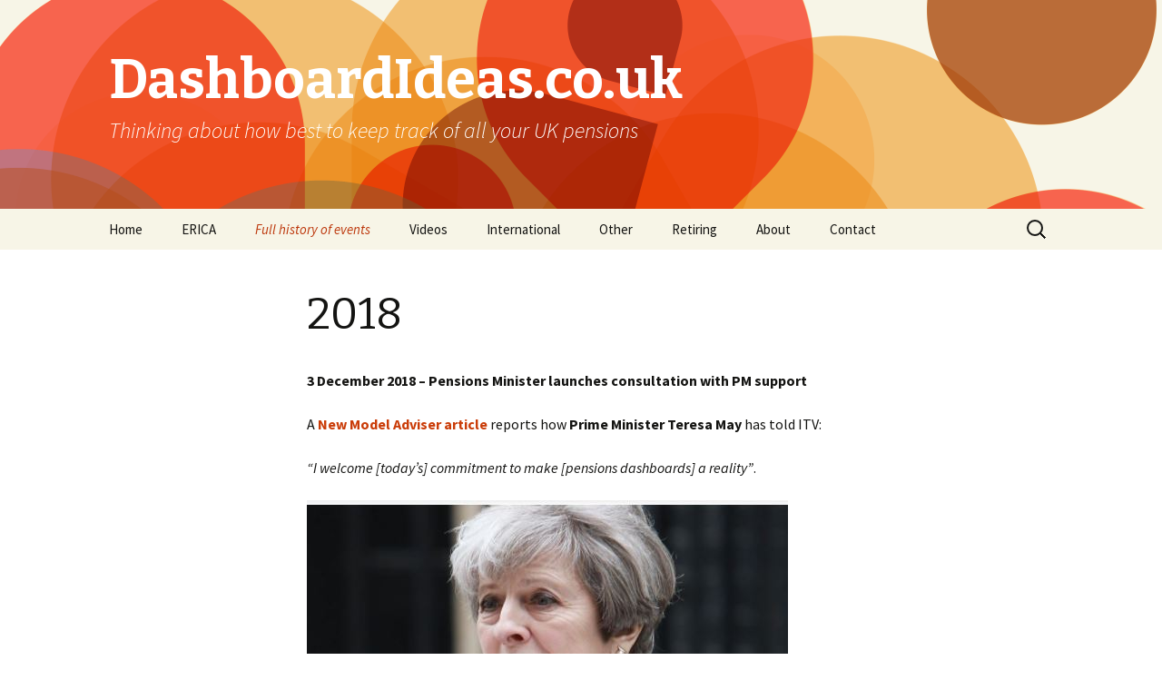

--- FILE ---
content_type: text/html; charset=UTF-8
request_url: https://www.dashboardideas.co.uk/history-of-events/2018-2/
body_size: 22124
content:
<!DOCTYPE html>
<!--[if IE 7]>
<html class="ie ie7" lang="en-GB">
<![endif]-->
<!--[if IE 8]>
<html class="ie ie8" lang="en-GB">
<![endif]-->
<!--[if !(IE 7) & !(IE 8)]><!-->
<html lang="en-GB">
<!--<![endif]-->
<head>
	<meta charset="UTF-8">
	<meta name="viewport" content="width=device-width">
	<title>2018 | DashboardIdeas.co.uk</title>
	<link rel="profile" href="https://gmpg.org/xfn/11">
	<link rel="pingback" href="https://www.dashboardideas.co.uk/xmlrpc.php">
	<!--[if lt IE 9]>
	<script src="https://www.dashboardideas.co.uk/wp-content/themes/twentythirteen/js/html5.js?ver=3.7.0"></script>
	<![endif]-->
	<meta name='robots' content='max-image-preview:large' />
<link rel='dns-prefetch' href='//fonts.googleapis.com' />
<link rel='dns-prefetch' href='//s.w.org' />
<link href='https://fonts.gstatic.com' crossorigin rel='preconnect' />
<link rel="alternate" type="application/rss+xml" title="DashboardIdeas.co.uk &raquo; Feed" href="https://www.dashboardideas.co.uk/feed/" />
<link rel="alternate" type="application/rss+xml" title="DashboardIdeas.co.uk &raquo; Comments Feed" href="https://www.dashboardideas.co.uk/comments/feed/" />
		<script>
			window._wpemojiSettings = {"baseUrl":"https:\/\/s.w.org\/images\/core\/emoji\/13.1.0\/72x72\/","ext":".png","svgUrl":"https:\/\/s.w.org\/images\/core\/emoji\/13.1.0\/svg\/","svgExt":".svg","source":{"concatemoji":"https:\/\/www.dashboardideas.co.uk\/wp-includes\/js\/wp-emoji-release.min.js?ver=5.8.12"}};
			!function(e,a,t){var n,r,o,i=a.createElement("canvas"),p=i.getContext&&i.getContext("2d");function s(e,t){var a=String.fromCharCode;p.clearRect(0,0,i.width,i.height),p.fillText(a.apply(this,e),0,0);e=i.toDataURL();return p.clearRect(0,0,i.width,i.height),p.fillText(a.apply(this,t),0,0),e===i.toDataURL()}function c(e){var t=a.createElement("script");t.src=e,t.defer=t.type="text/javascript",a.getElementsByTagName("head")[0].appendChild(t)}for(o=Array("flag","emoji"),t.supports={everything:!0,everythingExceptFlag:!0},r=0;r<o.length;r++)t.supports[o[r]]=function(e){if(!p||!p.fillText)return!1;switch(p.textBaseline="top",p.font="600 32px Arial",e){case"flag":return s([127987,65039,8205,9895,65039],[127987,65039,8203,9895,65039])?!1:!s([55356,56826,55356,56819],[55356,56826,8203,55356,56819])&&!s([55356,57332,56128,56423,56128,56418,56128,56421,56128,56430,56128,56423,56128,56447],[55356,57332,8203,56128,56423,8203,56128,56418,8203,56128,56421,8203,56128,56430,8203,56128,56423,8203,56128,56447]);case"emoji":return!s([10084,65039,8205,55357,56613],[10084,65039,8203,55357,56613])}return!1}(o[r]),t.supports.everything=t.supports.everything&&t.supports[o[r]],"flag"!==o[r]&&(t.supports.everythingExceptFlag=t.supports.everythingExceptFlag&&t.supports[o[r]]);t.supports.everythingExceptFlag=t.supports.everythingExceptFlag&&!t.supports.flag,t.DOMReady=!1,t.readyCallback=function(){t.DOMReady=!0},t.supports.everything||(n=function(){t.readyCallback()},a.addEventListener?(a.addEventListener("DOMContentLoaded",n,!1),e.addEventListener("load",n,!1)):(e.attachEvent("onload",n),a.attachEvent("onreadystatechange",function(){"complete"===a.readyState&&t.readyCallback()})),(n=t.source||{}).concatemoji?c(n.concatemoji):n.wpemoji&&n.twemoji&&(c(n.twemoji),c(n.wpemoji)))}(window,document,window._wpemojiSettings);
		</script>
		<style>
img.wp-smiley,
img.emoji {
	display: inline !important;
	border: none !important;
	box-shadow: none !important;
	height: 1em !important;
	width: 1em !important;
	margin: 0 .07em !important;
	vertical-align: -0.1em !important;
	background: none !important;
	padding: 0 !important;
}
</style>
	<link rel='stylesheet' id='wp-block-library-css'  href='https://www.dashboardideas.co.uk/wp-includes/css/dist/block-library/style.min.css?ver=5.8.12' media='all' />
<style id='wp-block-library-theme-inline-css'>
#start-resizable-editor-section{display:none}.wp-block-audio figcaption{color:#555;font-size:13px;text-align:center}.is-dark-theme .wp-block-audio figcaption{color:hsla(0,0%,100%,.65)}.wp-block-code{font-family:Menlo,Consolas,monaco,monospace;color:#1e1e1e;padding:.8em 1em;border:1px solid #ddd;border-radius:4px}.wp-block-embed figcaption{color:#555;font-size:13px;text-align:center}.is-dark-theme .wp-block-embed figcaption{color:hsla(0,0%,100%,.65)}.blocks-gallery-caption{color:#555;font-size:13px;text-align:center}.is-dark-theme .blocks-gallery-caption{color:hsla(0,0%,100%,.65)}.wp-block-image figcaption{color:#555;font-size:13px;text-align:center}.is-dark-theme .wp-block-image figcaption{color:hsla(0,0%,100%,.65)}.wp-block-pullquote{border-top:4px solid;border-bottom:4px solid;margin-bottom:1.75em;color:currentColor}.wp-block-pullquote__citation,.wp-block-pullquote cite,.wp-block-pullquote footer{color:currentColor;text-transform:uppercase;font-size:.8125em;font-style:normal}.wp-block-quote{border-left:.25em solid;margin:0 0 1.75em;padding-left:1em}.wp-block-quote cite,.wp-block-quote footer{color:currentColor;font-size:.8125em;position:relative;font-style:normal}.wp-block-quote.has-text-align-right{border-left:none;border-right:.25em solid;padding-left:0;padding-right:1em}.wp-block-quote.has-text-align-center{border:none;padding-left:0}.wp-block-quote.is-large,.wp-block-quote.is-style-large{border:none}.wp-block-search .wp-block-search__label{font-weight:700}.wp-block-group.has-background{padding:1.25em 2.375em;margin-top:0;margin-bottom:0}.wp-block-separator{border:none;border-bottom:2px solid;margin-left:auto;margin-right:auto;opacity:.4}.wp-block-separator:not(.is-style-wide):not(.is-style-dots){width:100px}.wp-block-separator.has-background:not(.is-style-dots){border-bottom:none;height:1px}.wp-block-separator.has-background:not(.is-style-wide):not(.is-style-dots){height:2px}.wp-block-table thead{border-bottom:3px solid}.wp-block-table tfoot{border-top:3px solid}.wp-block-table td,.wp-block-table th{padding:.5em;border:1px solid;word-break:normal}.wp-block-table figcaption{color:#555;font-size:13px;text-align:center}.is-dark-theme .wp-block-table figcaption{color:hsla(0,0%,100%,.65)}.wp-block-video figcaption{color:#555;font-size:13px;text-align:center}.is-dark-theme .wp-block-video figcaption{color:hsla(0,0%,100%,.65)}.wp-block-template-part.has-background{padding:1.25em 2.375em;margin-top:0;margin-bottom:0}#end-resizable-editor-section{display:none}
</style>
<link rel='stylesheet' id='wpsm_ac-font-awesome-front-css'  href='https://www.dashboardideas.co.uk/wp-content/plugins/responsive-accordion-and-collapse/css/font-awesome/css/font-awesome.min.css?ver=5.8.12' media='all' />
<link rel='stylesheet' id='wpsm_ac_bootstrap-front-css'  href='https://www.dashboardideas.co.uk/wp-content/plugins/responsive-accordion-and-collapse/css/bootstrap-front.css?ver=5.8.12' media='all' />
<link rel='stylesheet' id='twentythirteen-fonts-css'  href='https://fonts.googleapis.com/css?family=Source+Sans+Pro%3A300%2C400%2C700%2C300italic%2C400italic%2C700italic%7CBitter%3A400%2C700&#038;subset=latin%2Clatin-ext&#038;display=fallback' media='all' />
<link rel='stylesheet' id='genericons-css'  href='https://www.dashboardideas.co.uk/wp-content/themes/twentythirteen/genericons/genericons.css?ver=3.0.3' media='all' />
<link rel='stylesheet' id='twentythirteen-style-css'  href='https://www.dashboardideas.co.uk/wp-content/themes/twentythirteen-child/style.css?ver=20201208' media='all' />
<link rel='stylesheet' id='twentythirteen-block-style-css'  href='https://www.dashboardideas.co.uk/wp-content/themes/twentythirteen/css/blocks.css?ver=20190102' media='all' />
<!--[if lt IE 9]>
<link rel='stylesheet' id='twentythirteen-ie-css'  href='https://www.dashboardideas.co.uk/wp-content/themes/twentythirteen/css/ie.css?ver=20150214' media='all' />
<![endif]-->
<script src='https://www.dashboardideas.co.uk/wp-includes/js/jquery/jquery.min.js?ver=3.6.0' id='jquery-core-js'></script>
<script src='https://www.dashboardideas.co.uk/wp-includes/js/jquery/jquery-migrate.min.js?ver=3.3.2' id='jquery-migrate-js'></script>
<link rel="https://api.w.org/" href="https://www.dashboardideas.co.uk/wp-json/" /><link rel="alternate" type="application/json" href="https://www.dashboardideas.co.uk/wp-json/wp/v2/pages/513" /><link rel="EditURI" type="application/rsd+xml" title="RSD" href="https://www.dashboardideas.co.uk/xmlrpc.php?rsd" />
<link rel="wlwmanifest" type="application/wlwmanifest+xml" href="https://www.dashboardideas.co.uk/wp-includes/wlwmanifest.xml" /> 
<meta name="generator" content="WordPress 5.8.12" />
<link rel="canonical" href="https://www.dashboardideas.co.uk/history-of-events/2018-2/" />
<link rel='shortlink' href='https://www.dashboardideas.co.uk/?p=513' />
<link rel="alternate" type="application/json+oembed" href="https://www.dashboardideas.co.uk/wp-json/oembed/1.0/embed?url=https%3A%2F%2Fwww.dashboardideas.co.uk%2Fhistory-of-events%2F2018-2%2F" />
<link rel="alternate" type="text/xml+oembed" href="https://www.dashboardideas.co.uk/wp-json/oembed/1.0/embed?url=https%3A%2F%2Fwww.dashboardideas.co.uk%2Fhistory-of-events%2F2018-2%2F&#038;format=xml" />
<style>.recentcomments a{display:inline !important;padding:0 !important;margin:0 !important;}</style>	<style type="text/css" id="twentythirteen-header-css">
		.site-header {
		background: url(https://www.dashboardideas.co.uk/wp-content/themes/twentythirteen/images/headers/circle.png) no-repeat scroll top;
		background-size: 1600px auto;
	}
	@media (max-width: 767px) {
		.site-header {
			background-size: 768px auto;
		}
	}
	@media (max-width: 359px) {
		.site-header {
			background-size: 360px auto;
		}
	}
				.site-title,
		.site-description {
			color: #ffffff;
		}
		</style>
	</head>

<body class="page-template-default page page-id-513 page-child parent-pageid-26 wp-embed-responsive single-author">
		<div id="page" class="hfeed site">
		<header id="masthead" class="site-header" role="banner">
			<a class="home-link" href="https://www.dashboardideas.co.uk/" title="DashboardIdeas.co.uk" rel="home">
				<h1 class="site-title">DashboardIdeas.co.uk</h1>
				<h2 class="site-description">Thinking about how best to keep track of all your UK pensions</h2>
			</a>

			<div id="navbar" class="navbar">
				<nav id="site-navigation" class="navigation main-navigation" role="navigation">
					<button class="menu-toggle">Menu</button>
					<a class="screen-reader-text skip-link" href="#content" title="Skip to content">Skip to content</a>
					<div id="primary-menu" class="nav-menu"><ul>
<li class="page_item page-item-62"><a href="https://www.dashboardideas.co.uk/">Home</a></li>
<li class="page_item page-item-9694"><a href="https://www.dashboardideas.co.uk/erica/">ERICA</a></li>
<li class="page_item page-item-26 page_item_has_children current_page_ancestor current_page_parent"><a href="https://www.dashboardideas.co.uk/history-of-events/">Full history of events</a>
<ul class='children'>
	<li class="page_item page-item-9646"><a href="https://www.dashboardideas.co.uk/history-of-events/2026-2/">2026</a></li>
	<li class="page_item page-item-7998"><a href="https://www.dashboardideas.co.uk/history-of-events/2025-2/">2025</a></li>
	<li class="page_item page-item-6815"><a href="https://www.dashboardideas.co.uk/history-of-events/2024-2/">2024</a></li>
	<li class="page_item page-item-4794"><a href="https://www.dashboardideas.co.uk/history-of-events/2023-2/">2023</a></li>
	<li class="page_item page-item-3719"><a href="https://www.dashboardideas.co.uk/history-of-events/2022-2/">2022</a></li>
	<li class="page_item page-item-1311"><a href="https://www.dashboardideas.co.uk/history-of-events/2021-2/">2021</a></li>
	<li class="page_item page-item-1083"><a href="https://www.dashboardideas.co.uk/history-of-events/2020-2/">2020</a></li>
	<li class="page_item page-item-848"><a href="https://www.dashboardideas.co.uk/history-of-events/2019-2/">2019</a></li>
	<li class="page_item page-item-513 current_page_item"><a href="https://www.dashboardideas.co.uk/history-of-events/2018-2/" aria-current="page">2018</a></li>
	<li class="page_item page-item-341"><a href="https://www.dashboardideas.co.uk/history-of-events/2017-2/">2017</a></li>
	<li class="page_item page-item-238"><a href="https://www.dashboardideas.co.uk/history-of-events/2016-2/">2016</a></li>
	<li class="page_item page-item-232"><a href="https://www.dashboardideas.co.uk/history-of-events/2015-2/">2015</a></li>
	<li class="page_item page-item-222"><a href="https://www.dashboardideas.co.uk/history-of-events/2014-2/">2014</a></li>
	<li class="page_item page-item-211"><a href="https://www.dashboardideas.co.uk/history-of-events/pre-2014/">Pre-2014</a></li>
</ul>
</li>
<li class="page_item page-item-1657"><a href="https://www.dashboardideas.co.uk/videos/">Videos</a></li>
<li class="page_item page-item-28 page_item_has_children"><a href="https://www.dashboardideas.co.uk/international-precedents/">International</a>
<ul class='children'>
	<li class="page_item page-item-1878"><a href="https://www.dashboardideas.co.uk/international-precedents/amea/">AMEA</a></li>
	<li class="page_item page-item-1885"><a href="https://www.dashboardideas.co.uk/international-precedents/americas/">Americas</a></li>
	<li class="page_item page-item-457"><a href="https://www.dashboardideas.co.uk/international-precedents/australia/">Australia</a></li>
	<li class="page_item page-item-1897 page_item_has_children"><a href="https://www.dashboardideas.co.uk/international-precedents/europe/">Europe</a>
	<ul class='children'>
		<li class="page_item page-item-459"><a href="https://www.dashboardideas.co.uk/international-precedents/europe/belgium/">Belgium</a></li>
		<li class="page_item page-item-461"><a href="https://www.dashboardideas.co.uk/international-precedents/europe/denmark/">Denmark</a></li>
		<li class="page_item page-item-467"><a href="https://www.dashboardideas.co.uk/international-precedents/europe/the-netherlands/">The Netherlands</a></li>
		<li class="page_item page-item-469"><a href="https://www.dashboardideas.co.uk/international-precedents/europe/norway/">Norway</a></li>
		<li class="page_item page-item-471"><a href="https://www.dashboardideas.co.uk/international-precedents/europe/sweden/">Sweden</a></li>
		<li class="page_item page-item-6245"><a href="https://www.dashboardideas.co.uk/international-precedents/europe/other-european-countries/">Other European countries</a></li>
	</ul>
</li>
</ul>
</li>
<li class="page_item page-item-9679 page_item_has_children"><a href="https://www.dashboardideas.co.uk/other/">Other</a>
<ul class='children'>
	<li class="page_item page-item-1134 page_item_has_children"><a href="https://www.dashboardideas.co.uk/other/climate-change/">Climate change</a>
	<ul class='children'>
		<li class="page_item page-item-1501"><a href="https://www.dashboardideas.co.uk/other/climate-change/net-zero-pioneers/">Net zero pioneers</a></li>
	</ul>
</li>
	<li class="page_item page-item-2683 page_item_has_children"><a href="https://www.dashboardideas.co.uk/other/sample-dashboards/">Sample dashboards</a>
	<ul class='children'>
		<li class="page_item page-item-2542"><a href="https://www.dashboardideas.co.uk/other/sample-dashboards/find-dashboard/">Sample001</a></li>
		<li class="page_item page-item-2741"><a href="https://www.dashboardideas.co.uk/other/sample-dashboards/sample002/">Sample002</a></li>
		<li class="page_item page-item-2751"><a href="https://www.dashboardideas.co.uk/other/sample-dashboards/sample003/">Sample003</a></li>
		<li class="page_item page-item-2858"><a href="https://www.dashboardideas.co.uk/other/sample-dashboards/sample004/">Sample004</a></li>
		<li class="page_item page-item-2935"><a href="https://www.dashboardideas.co.uk/other/sample-dashboards/sample005/">Sample005</a></li>
		<li class="page_item page-item-2979"><a href="https://www.dashboardideas.co.uk/other/sample-dashboards/sample006/">Sample006</a></li>
		<li class="page_item page-item-3048"><a href="https://www.dashboardideas.co.uk/other/sample-dashboards/sample007/">Sample007</a></li>
		<li class="page_item page-item-2990"><a href="https://www.dashboardideas.co.uk/other/sample-dashboards/sample008/">Sample008</a></li>
		<li class="page_item page-item-3056"><a href="https://www.dashboardideas.co.uk/other/sample-dashboards/sample009/">Sample009</a></li>
		<li class="page_item page-item-3062"><a href="https://www.dashboardideas.co.uk/other/sample-dashboards/sample010/">Sample010</a></li>
		<li class="page_item page-item-3067"><a href="https://www.dashboardideas.co.uk/other/sample-dashboards/sample011/">Sample011</a></li>
		<li class="page_item page-item-3070"><a href="https://www.dashboardideas.co.uk/other/sample-dashboards/sample012/">Sample012</a></li>
	</ul>
</li>
</ul>
</li>
<li class="page_item page-item-7417"><a href="https://www.dashboardideas.co.uk/articles/">Retiring</a></li>
<li class="page_item page-item-22"><a href="https://www.dashboardideas.co.uk/about/">About</a></li>
<li class="page_item page-item-34"><a href="https://www.dashboardideas.co.uk/contact/">Contact</a></li>
</ul></div>
					<form role="search" method="get" class="search-form" action="https://www.dashboardideas.co.uk/">
				<label>
					<span class="screen-reader-text">Search for:</span>
					<input type="search" class="search-field" placeholder="Search &hellip;" value="" name="s" />
				</label>
				<input type="submit" class="search-submit" value="Search" />
			</form>				</nav><!-- #site-navigation -->
			</div><!-- #navbar -->
		</header><!-- #masthead -->

		<div id="main" class="site-main">

	<div id="primary" class="content-area">
		<div id="content" class="site-content" role="main">

			
				<article id="post-513" class="post-513 page type-page status-publish hentry">
					<header class="entry-header">
						
						<h1 class="entry-title">2018</h1>
					</header><!-- .entry-header -->

					<div class="entry-content">
						
<p><b>3 December 2018 &#8211; Pensions Minister launches consultation with PM support</b></p>



<p>A <a href="https://citywire.co.uk/new-model-adviser/news/got-to-dash-may-takes-brexit-break-to-back-pension-revolution/a1181940?fbclid=IwAR0sJkEi2g4MVJBlOcMLdNtwLjA3EGEFFIt_EOTKQzrdqU_SYVwe3oijwak" target="_blank" rel="noopener noreferrer"><strong>New Model Adviser article</strong></a> reports how <strong>Prime Minister Teresa May</strong> has told ITV:</p>



<p><em>&#8220;I welcome [today&#8217;s] commitment to make [pensions dashboards] a reality&#8221;</em>.</p>



<figure class="wp-block-image"><img loading="lazy" width="530" height="579" src="http://www.dashboardideas.co.uk/wp-content/uploads/2021/06/PMTM.jpg" alt="" class="wp-image-2252" srcset="https://www.dashboardideas.co.uk/wp-content/uploads/2021/06/PMTM.jpg 530w, https://www.dashboardideas.co.uk/wp-content/uploads/2021/06/PMTM-275x300.jpg 275w" sizes="(max-width: 530px) 100vw, 530px" /></figure>



<p>Later, <strong>Guy Opperman MP</strong>, <strong>Minister for Pensions and Financial Inclusion</strong>, hosts a special event at Portcullis House, Westminster to <strong>report on the DWP&#8217;s feasibility study</strong> and <strong><a href="https://www.gov.uk/government/news/pensions-dashboards-to-enable-more-informed-retirement-planning">launch a consultation on next steps</a></strong>, with a view to introducing new legislation in the 2019 Queen&#8217;s Speech.</p>



<p><strong><br>29 November 2018 &#8211; Select Committee letter to the Minister</strong></p>



<p>The Work and Pensions Select Committee hosts <a href="https://www.parliament.uk/documents/commons-committees/work-and-pensions/Pensions/Note-on-Pensions-Dashboard-session.pdf"><strong>an informal meeting</strong></a> of industry representatives, after which the <strong>Chair Frank Field</strong> <a href="https://www.parliament.uk/documents/commons-committees/work-and-pensions/Correspondence/181129-Frank-Field-to-Guy-Opperman-re-pensions-dashboard.pdf"><strong>writes to the Pensions Minister</strong></a> reiterating again the importance of Government support in the key areas of compulsion legislation, identity verification, independent governance and appropriate regulation.</p>



<p><b><br>20 November 2018 &#8211; Support from the new Secretary of State</b></p>



<p>The <strong>Tax Incentivised Savings Association (TISA)</strong> <a href="https://twitter.com/uktisa/status/1064897684706873345"><strong>tweets</strong></a> that <strong>Amber Rudd MP</strong>, the newly appointed <strong>Secretary of State for Work and Pensions</strong>, speaks <b>very supportively of the pensions dashboard initiative</b> at their Annual Conference.</p>



<p><b><br>19 November 2018 &#8211; Comments from a source close to the project</b></p>



<p><strong><a href="https://citywire.co.uk/new-model-adviser/news/dashboard-plans-revealed-compulsion-and-an-industry-levy/a1176825">New Model Adviser</a></strong> reports a source familiar&nbsp;with the dashboard&nbsp;project as saying the DWP&#8217;s feasibility study will recommend <strong>compulsion</strong>, an <strong>industry levy</strong> and an <strong>implementation entity</strong> to govern the ecosystem for pensions dashboards.</p>



<p><b><br>13 November 2018 &#8211; IORP II Implementation Guidance</b></p>



<p>In their <a href="https://eiopa.europa.eu/Pages/News/EIOPA-news-13-11-18.aspx"><strong>Principles and Guidance document</strong></a> for the implementation of IORP II&#8217;s benefit statement provisions,&nbsp; the <strong>European Insurance and Occupational Pensions Authority (EIOPA)</strong> recommends that pension schemes&#8217; benefit statements should be aligned to national pensions dashboards.</p>



<p><strong><br>7 November 2018 &#8211; Savers versus Spenders report</strong></p>



<p>In their <a href="https://www.aviva.com/newsroom/news-releases/2018/11/approaching-retirement-with-a-blindfold-on/"><strong>Savers versus Spenders report</strong></a>, <strong>Aviva</strong> find that 40% of employees aged 46 to 55 do not know how much they have saved for retirement and are therefore approaching retirement &#8216;blindfolded&#8217;.</p>



<p><b><br>30 &amp; 31 October 2018 &#8211; Parliamentary discussion</b></p>



<p>Speaking for the Scottish National Party on the <a href="https://hansard.parliament.uk/commons/2018-10-30/debates/3C85537A-E374-4CA4-9544-0AB957FB3AF1/BudgetResolutions#contribution-E626F4E9-C225-44B8-B0D3-CD62E18A431A"><strong>second day of the Budget debate</strong></a>, <strong>Aberdeen North MP Kirsty Blackman</strong> says she is pleased &#8220;the Government has made a commitment to the pensions dashboard, but they now need to legislate to compel companies to comply so that people can access information about their pensions and then get those pensions. That is important, and lots of people have been calling for it.&#8221;</p>



<p>The following day, in <a href="https://hansard.parliament.uk/commons/2018-10-31/debates/0B498358-C3D7-4D6A-A2F9-901FB73F64F7/Engagements#contribution-80E1E5FA-8EA8-40D0-B25E-062464F57B89"><strong>Prime Minister&#8217;s Questions</strong></a>, <strong>Labour MP for Bolton North East Sir David Crausby</strong> explains why the dashboard is such a good idea so asks why the Government is &#8220;backtracking on delivering the dashboard by putting the responsibility on the pensions industry?&nbsp; Does the Prime Minister really believe that the industry responsible for all that unclaimed money is best suited to taking control?&#8221;&nbsp; In response, the Prime Minister says she agrees &#8220;it is important people understand their pensions and what they are entitled to.&nbsp; That is why the DWP is working with the pensions industry on this issue.&nbsp; We are not just working with them; we have actually put some money forward as part of the project to ensure that that information is there and available to people.&#8221;</p>



<p><b><br>29 October 2018 &#8211; Budget confirmation</b></p>



<p>In the detailed <a href="https://assets.publishing.service.gov.uk/government/uploads/system/uploads/attachment_data/file/752201/Budget_2018_print.pdf"><strong>Budget 2018 document</strong></a> published by <strong>HM Treasury</strong>, the Government confirms (on page 80) that the DWP will consult later this year on the detailed design of pensions dashboards and will work closely with the pensions industry and financial technology firms to make this a reality &#8211; with provision (on page 36) of <strong>£5m of extra funding in 2019/20</strong> to help with this.</p>



<p><b><br>17 October 2018 &#8211; £20bn of lost pots</b></p>



<p>New <a href="http://www.pensionspolicyinstitute.org.uk/briefing-notes/briefing-note-110---lost-pensions---what's-the-scale-and-impact"><strong>research</strong></a> from the <strong>Pensions Policy Institute</strong>, sponsored by the <a href="https://www.abi.org.uk/news/news-articles/2018/10/the-uks-lost-pension-mountain-could-be-worth-20-billion/"><strong>ABI</strong></a>, highlights that there could be approximately £19.4bn of lost defined contribution pension pots in the UK &#8211; a major and growing issue that could be reduced by the introduction of pensions dashboard services.</p>



<p><b><br>15 October 2018 &#8211; Parliamentary answers</b></p>



<p>In response to <a href="https://hansard.parliament.uk/commons/2018-10-15/debates/2779B599-BFB5-4CB9-AFF7-9834AD6C1086/PensionsDashboard"><strong>oral questions in Parliament</strong></a>,&nbsp;the <strong>Pensions Minister Guy Opperman</strong> says that he and DWP colleagues are &#8220;in daily contact with industry figures as we prepare our feasibility report and plan for the roll-out of the dashboard&#8221;.&nbsp; He also wishes to &#8220;make it acutely clear that the Secretary of State and I, and all the members of the DWP team, are completely behind the pensions dashboard&#8221;.</p>



<p><b><br>10 October 2018 &#8211; Continued Ministerial support</b></p>



<p>Writing in <a href="http://www.pensions-expert.com/Comment-Analysis/Looking-ahead-for-pensions"><strong>Pensions expert</strong></a>, the <strong>Pensions Minister Guy Opperman</strong> reiterates that an industry-led dashboard, facilitated by government, will harness the best of industry innovation.&nbsp; He says that DWP will shortly report on the findings from the feasibility study, and move forward from there, over the coming weeks and months, in conjunction with industry, to establish to the right model, with government protection where necessary.</p>



<p>He repeats too that we should not underestimate the size or complexity of the challenge.</p>



<p><strong><br>9 October 2018 &#8211; Open Banking comparisons</strong></p>



<p><strong>Origo</strong> publish a <a href="https://www.origo.com/news/pensions-dashboard-open-pensions-foundation.aspx"><strong>detailed FAQ paper</strong></a> on the similarities and differences between Open Banking and &#8220;Open Pensions&#8221; (as a natural successor to pensions dashboard).</p>



<p><b><br>3 October 2018 &#8211; SFGB and Open letter demands</b></p>



<p>Writing in <a href="https://www.moneymarketing.co.uk/pensions-dashboard-responsibility/"><strong>Money Marketing</strong></a>, <strong>People&#8217;s Pension Director of Policy and External Affairs Gregg McClymont</strong> argues that the risks for Government of signing off on a dashboard look heavy when compared to the rewards, meaning that dashboard governance must be handed to the new single financial guidance body.</p>



<p>Meanwhile, following up on their <a href="https://you.38degrees.org.uk/petitions/do-not-scrap-the-pensions-dashboard"><strong>Don&#8217;t scrap the pensions dashboard</strong></a> petition, campaigning organisation <strong>38 Degrees</strong> is asking UK citizens to sign an <a href="https://speakout.38degrees.org.uk/campaigns/4304"><strong>open letter</strong></a> to Secretary of State Esther McVey asking her to commit to a dashboard that:</p>



<ul><li>Legally requires all pension providers to sign up</li><li>Includes the state pension</li><li>Provides clear and neutral information about our pensions.</li></ul>



<p>As at 3 October, over 50,000 people had signed the letter.</p>



<p><b><br>2 October 2018 &#8211; Pensions Bill 2019</b></p>



<p>Interviewed by <a href="https://citywire.co.uk/new-model-adviser/news/pensions-minister-exclusive-government-committed-to-dashboard/a1160621"><strong>New Model Adviser</strong></a> at the Conservative Party Conference, the <strong>Pensions Minister Guy Opperman</strong> suggests that dashboard legislation will be introduced in 2019.&nbsp; He says: &#8220;The hope is we will get in at the next Queen’s speech in the summer of next year.&nbsp; We will get a pension bill in which we will do pension dashboard and the legislation required in particular&#8221;.</p>



<p><b><br>1 October 2018 &#8211; Government commitment reiterated</b></p>



<p>In her speech to the Conservative Party Conference in Birmingham, <strong>Secretary of State for Work and Pensions Esther McVey</strong> reiterates the Government&#8217;s commitment to the pensions dashboard &#8211; watch <a href="https://www.bbc.co.uk/iplayer/episode/b0bmbhnn/conservative-party-conference-2018-esther-mcvey"><strong>here</strong></a> at 15:50.&nbsp; She states that &#8220;we will be giving people the opportunity to access their pension information through an industry-led pension dashboard building on the Government&#8217;s Check Your State Pension online service&#8221;.</p>



<p><b><br>26 September 2018 &#8211; Pensions Dashboard Summit</b></p>



<p>Conference organiser Finance Edge (FE) holds a <a href="https://finance-edge.com/events/pensionsdashboard/"><strong>Pensions Dashboard Summit</strong></a> of pensions industry leaders under Chatham House rules.&nbsp; Prior to the summit, FE published my latest <strong><a href="https://finance-edge.com/pensions-dashboard-infographic-10-things-the-government-must-facilitate/">infographic</a></strong> on the dashboard project&#8217;s status.&nbsp; Well known pensions blogger, Henry Tapper summarised his thoughts on the day in a <a href="https://henrytapper.com/2018/09/27/pensions-dashboard-for-the-consumer-or-the-industry/"><strong>blog post</strong></a>.</p>



<p>Separately, a <a href="https://researchbriefings.parliament.uk/ResearchBriefing/Summary/CBP-8407"><strong>House of Commons Library Briefing Paper</strong></a> on the dashboard was published on the Parliament UK website.</p>



<p><strong><br>21 September 2018 &#8211; Government not confident to release pensions data</strong></p>



<p>The <strong>Society of Pensions Professionals (SPP) Annual Conference</strong> is reported in a <a href="http://www.pensionsage.com/pa/Govt-not-confident-to-publish-dashboard-data-expert-says.php"><strong>Pensions Age article</strong></a>.&nbsp; <strong>The People’s Pension Director of Policy and External Affairs Gregg McClymont</strong> is reported as saying “the government has issues over its confidence in releasing every single piece of pensions data in the UK”.</p>



<p><strong><br>20 September 2018 &#8211; Nothing can stop us if everyone gets behind the idea</strong></p>



<p>In a positive <a href="https://www.professionaladviser.com/professional-adviser/opinion/3063077/tom-hibbard-the-pensions-dashboard-a-new-hope"><strong>Professional Adviser article</strong></a>, <strong>Simplitium Head of Pensions Business Development Tom Hibbard</strong> writes that already some progressive and pioneering firms that have been involved in building and testing the dashboard prototype, and if everyone gets behind it, surely nothing can stop us?</p>



<p><strong><br>19 September 2018 &#8211; The digital, data powered future</strong></p>



<p>In an <a href="https://www.ftadviser.com/pensions/2018/09/19/data-and-the-future-of-pensions-provision/?page=1"><strong>FT Adviser article</strong></a>, <strong>Experian&#8217;s Richard Howells</strong> describes the digital, data powered future.&nbsp; But he warns that their research shows an incomplete dashboard could lose half its audience and thus create an industry white elephant.</p>



<p><strong><br>18 September 2018 &#8211; Meeting of 20 providers to discuss way forward</strong></p>



<p>On Tuesday 18 September, 20 providers were reported as meeting to discuss a way forward for the dashboard initiative.&nbsp; The meeting was widely reported, including in a <a href="https://www.professionaladviser.com/professional-adviser/news/3062983/industry-comes-together-to-discuss-making-pensions-dashboard-a-reality"><strong>Professional Adviser article</strong></a>.&nbsp; The key reported points emerging included the importance of the government publishing its feasibility study as a matter of urgency, and the need for the government to legislate to ensure the whole industry is compelled to participate.</p>



<p><strong><br>18 September 2018 &#8211; Central dashboard doesn&#8217;t mean one dashboard</strong></p>



<p>In an <a href="https://www.abi.org.uk/news/blog-articles/2018/09/open-sesame-unlocking-the-truth-about-the-pensions-dashboard/"><strong>ABI blog article</strong></a>, Matthew Burrell sets the record straight on some dashboard misconceptions, including that wanting there to be a government sponsored dashboard is not the same as wanting there to ONLY be a government sponsored dashboard.</p>



<p><strong><br>14 September 2018 &#8211; Urgent <span style="text-decoration: underline;">and</span> important</strong></p>



<p>In a <a href="http://citywire.co.uk/new-model-adviser/news/savers-need-a-pension-dashboard-sooner-rather-than-later/a1153459?ref=new-model-adviser-features-list"><strong>New Model Adviser article</strong></a>, <strong>Intelligent Pensions Technical Director Fiona Tait</strong> argues that dashboard is an exception to the Eisenhower principle in that it is both urgent and important.&nbsp; We should therefore do it now:</p>



<figure class="wp-block-image"><a href="http://www.dashboardideas.co.uk/wp-content/uploads/2018/01/Urgent-Important-Matrix.jpg"><img loading="lazy" width="528" height="512" src="http://www.dashboardideas.co.uk/wp-content/uploads/2018/01/Urgent-Important-Matrix.jpg" alt="Urgent Important Matrix" class="wp-image-765" srcset="https://www.dashboardideas.co.uk/wp-content/uploads/2018/01/Urgent-Important-Matrix.jpg 528w, https://www.dashboardideas.co.uk/wp-content/uploads/2018/01/Urgent-Important-Matrix-300x291.jpg 300w" sizes="(max-width: 528px) 100vw, 528px" /></a></figure>



<p><strong><br>11 September 2018 &#8211; 24 pensions per couple</strong></p>



<p>In an excellent <a href="https://www.thetimes.co.uk/article/twentysomethings-care-about-their-pension-ministers-must-follow-suit-k3x87wd32"><strong>Comment</strong></a> piece, <strong>Times Financial Editor Patrick Hosking</strong> is supportive of the dashboard initiative, reminding us that, in the future, the average couple&nbsp;will be trying to keep track of 24 different pension arrangements.</p>



<p><strong><br>8 September 2018 &#8211; No shouts of hurrah yet</strong></p>



<p>In her <strong><a href="https://www.thetimes.co.uk/article/anne-ashworth-thepensions-wake-up-callwe-need-gdq8vlhsz">regular column</a></strong>, <strong>Times Personal Finance Editor Anne Ashworth</strong> refers to Tuesday&#8217;s Ministerial Statement which confirmed that dashboard will not be abandoned. However, she says &#8220;there can be no shouts of &#8216;hurrah!&#8217; until a firm date is set for its implementation in its most detailed form — which is the wake-up call the nation needs&#8221;.</p>



<p><b><br>5 September 2018 &#8211; PM support but Gov.uk Verify threatened</b></p>



<p>According to <a href="https://www.thetimes.co.uk/article/may-demands-progress-on-pensions-dashboard-pf0wwfjvl"><strong>an article</strong></a> from<b> Times</b><strong> Political Editor Francis Elliott &amp; Financial Editor Patrick Hosking</strong>, it was the Prime Minister Teresa May herself who requested the Secretary of State for Work and Pensions to press ahead with dashboard plans.</p>



<p>Meanwhile a <a href="https://www.computerweekly.com/news/252448116/Government-projects-watchdog-recommends-terminating-Govuk-Verify-identity-project"><strong>Computer Weekly report</strong></a> states that the Government&#8217;s <strong>Infrastructure and Projects Authority (IPA)</strong> has recommended that the <strong>Gov.uk Verify identity assurance programme</strong> (which could be critical for dashboard services) <strong>should be terminated</strong>.</p>



<p><strong><br>4 September 2018 &#8211; Government support</strong></p>



<p>Later in the day on 4 September (the day that Parliament returned from its summer recess) a <a href="https://www.parliament.uk/business/publications/written-questions-answers-statements/written-statement/Commons/2018-09-04/HCWS933/"><strong>written statement</strong></a> from the Pensions Minister was published, accompanised by a <a href="https://twitter.com/dwppressoffice/status/1037021222578597890"><strong>DWP Press Office tweet</strong></a> from the Secretary of State.&nbsp; The announcements, widely reported in online and other media, confirmed that the Government would support the pensions industry with the delivery of pensions dashboard services, but did not provide any further detail on the nature of that support.&nbsp; The DWP feasibility report is still awaited.</p>



<p><strong><br>4 September 2018 &#8211; Support every 38 seconds</strong></p>



<p>By lunchtime on Tuesday 4 September, over 180,000 people had indicated that they want a dashboard by signing the <strong><a href="https://you.38degrees.org.uk/petitions/do-not-scrap-the-pensions-dashboard">Don&#8217;t scrap the pensions dashboard</a> </strong>petition.&nbsp; This number had doubled from 90,000 on 26 July, so I <a href="https://twitter.com/rsmith089/status/1036956737620852736" target="_blank" rel="noopener noreferrer"><strong>tweeted</strong></a> that citizens had been signing the petition over the summer holiday period at the rate of one every 38 seconds.</p>



<p><strong><br>3 September 2018</strong><strong> &#8211; Dashboard technical requirements</strong></p>



<p>My Part 2 article on dashboard technical requirements is published on page 19 of the September 2018 edition of <a href="https://i.emlfiles4.com/cmpdoc/3/3/9/4/8/files/514783_pmi_pensions_aspects_mag_sep2018_digital.pdf"><strong>Pensions Aspects magazine</strong></a> from <strong><a href="https://www.pensions-pmi.org.uk/home/">The Pensions Management Institute (PMI)</a></strong>.</p>



<p><strong><br>1 September 2018 &#8211; Why can&#8217;t we have the pensions dashboard?</strong></p>



<p>In her <strong><a href="https://www.thetimes.co.uk/edition/money/anne-ashworth-hi-tech-helped-wonga-but-not-the-restof-us-hpmtppfkp">regular column</a></strong>, <strong>Times Personal Finance Editor Anne Ashworth</strong> asks if the entirely unprincipled Wonga was able to exploit technology, why shouldn’t pension savers have the same access to the benefits of this resource?&nbsp; We should demand to know why we cannot have the pensions dashboard.</p>



<p><strong><br>31 August 2018 &#8211; Industry to launch its own dashboard</strong></p>



<p>In a <a href="https://www.ft.com/content/3e3c2726-ad00-11e8-89a1-e5de165fa619"><strong>second article</strong></a> in as many days, <strong>FT Pensions Correspondent Josephine Cumbo</strong> reports that the pensions industry is preparing to launch its own dashboard if the Government withdraws its support for the initiative.</p>



<p><strong><br>30 August 2018 &#8211; 10 million could lose £15,000 each</strong></p>



<p>Reporting in an <a href="https://www.ft.com/content/dd303148-ab9c-11e8-89a1-e5de165fa619"><strong>FT article</strong></a>, <strong>Pensions Correspondent Josephine Cumbo</strong> refers to a 38 Degrees forecast that, on average, not having a pensions dashboard could cost 10 million UK citizens about £15,000 each in terms of lost pensions.</p>



<p><strong><br>23 August 2018 &#8211; 2019 all but impossible</strong></p>



<p>In an <a href="https://www.ft.com/content/cd869480-a45d-11e8-a1b6-f368d365bf0e"><strong>FT Opinion piece</strong></a>, <strong>BBC Radio 4 Money Box Presenter Paul Lewis</strong> outlines why the pensions dashboard is still stuck on the blocks and why the original target delivery date of 2019 will now be all but impossible to achieve.&nbsp; Paul also speaks about this to Claer Barrett on the <a href="https://www.ft.com/content/90bca5c6-9a31-4e21-8da8-314769fe3441"><strong>FT Money Show</strong></a>.</p>



<p><strong><br>22 August 2018 &#8211; &#8220;Think about all your pensions&#8221; message</strong></p>



<p>In a <strong><a href="http://www.pensions-expert.com/Comment-Analysis/How-to-tailor-comms-to-changing-work-patterns">Pensions Expert article</a></strong>, <strong>AHC Head of Client Services Karen Partridge</strong>, after describing how responsibility has now largely passed to the individual to manage an array of pension arrangements all maturing at different times, asks: how far have trustees adapted how they communicate in line with these changes?</p>



<p>She suggests it is time to look again at the pensions dashboard concept, especially given that trustees can only control what happens in their individual schemes.&nbsp; Trustees should prompt members to include pensions from all sources in their thinking, and this should be taken into account when developing scheme-specific technological solutions.</p>



<p><strong><br>21 August 2018 &#8211; Industry should take back control</strong></p>



<p>In a <a href="https://www.moneymarketing.co.uk/ian-mckenna-how-to-pull-pensions-dashboard-back-from-brink-of-demise/"><strong>Money Marketing article</strong></a>, <strong>F&amp;TRC Director Ian McKenna</strong> argues that Esther McVey is both brave and right to call time on [the Government&#8217;s involvement with] the pensions dashboard, but it should not be the end for the concept.&nbsp; The industry now has an opportunity to take back control and implement a practical and achievable roadmap.</p>



<p><b><br>16 August 2018 &#8211; We can&#8217;t let Britain&#8217;s savers down</b></p>



<p><strong>Royal London Chief Executive Phil Loney</strong> speaks in the business slot on the <a href="https://www.bbc.co.uk/programmes/b0bf4crx"><strong>BBC Radio 4 Today Programme</strong></a> about their 2018 Interim Results.&nbsp; Asked (at 1:23:00) about current sources of uncertainty, Phil identifies Brexit and Government policy on pensions, in particular the pensions dashboard.&nbsp; He says &#8220;there are still some big holes in Government policy and the <strong>pensions dashboard is a really important requirement for people to save effectively and get value for money</strong>.&nbsp; We hear rumours that the Government might not now be willing to back it because it doesn&#8217;t want to take on another big initiative &#8211; <strong>we can&#8217;t let Britain&#8217;s savers down: we&#8217;ve got to find the legislative time to address these issues</strong>&#8220;.&nbsp; Royal London also headline this issue in their <strong><a href="https://www.londonstockexchange.com/exchange/news/market-news/market-news-detail/other/13757260.html">LSE Results Announcement</a></strong>.</p>



<p><strong><br>15 August 2018 &#8211; Dashboard was always destined for disaster</strong></p>



<p>In a <a href="https://www.moneymarketing.co.uk/tom-kean-pensions-dashboard-has-always-been-destined-for-disaster/"><strong>Money Marketing article</strong></a>, <strong>Thameside Financial Planning Director Tom Kean</strong> argues that the dashboard initiative was always going to falter due to complexity, cost and consumer lack of demand.&nbsp; He says that putting together an amalgamated interpretation of a person&#8217;s pension assets takes qualifications, years of experience, and lots of time &#8211; it simply isn&#8217;t possible to do this with a dashboard with the range of pensions out there.</p>



<p><strong><br>13 August 2018 &#8211; Calls for a rapid DWP response</strong></p>



<p>Two well known industry commentators (<strong>John Lawson</strong> and <strong>Henry Tapper</strong>) both call for a rapid feasibility response from the DWP.&nbsp; In a <a href="https://www.moneymarketing.co.uk/john-lawson-government-cannot-wash-its-hands-of-pensions-dashboard/"><strong>Money Marketing article</strong></a>, John says&nbsp;if the dashboard is to be a success it absolutely needs government involvement, with the ideal situation being for government, regulators and industry to work together.&nbsp; In a <a href="https://henrytapper.com/2018/08/13/dwps-silence-on-dashboards-helps-nobody/"><strong>blog article</strong></a>, Henry says dashboard services should be both &#8220;high integrity&#8221; and &#8220;high impact&#8221;, best achieved by a public private partnership.</p>



<p><strong><br>10 August 2018 &#8211; Demand for online pension data</strong></p>



<p>Further evidence that there is strong, and growing, demand amongst UK citizens to see their pensions information online: <a href="https://www.professionalpensions.com/professional-pensions/news/3060944/exclusive-views-of-online-state-pension-forecasts-grow-to-8-million-36-growth-over-past-year"><strong>Professional Pensions reports</strong></a> the results of their Freedom on Information request which revealed the number of views of online state pension forecasts grew by 36% in a year &#8211; from 3.3m in 2016/17 to 4.5m in 2017/18.</p>



<figure class="wp-block-image"><a href="http://www.dashboardideas.co.uk/wp-content/uploads/2018/01/State-Pension-Forecast-increase-graph.png"><img loading="lazy" width="800" height="742" src="http://www.dashboardideas.co.uk/wp-content/uploads/2018/01/State-Pension-Forecast-increase-graph.png" alt="State Pension Forecast increase graph" class="wp-image-704" srcset="https://www.dashboardideas.co.uk/wp-content/uploads/2018/01/State-Pension-Forecast-increase-graph.png 800w, https://www.dashboardideas.co.uk/wp-content/uploads/2018/01/State-Pension-Forecast-increase-graph-300x278.png 300w" sizes="(max-width: 800px) 100vw, 800px" /></a></figure>



<p><strong><br>8 August 2018 &#8211; Petition debate in Parliament</strong></p>



<p>As the number of signatures in support of <b>38 Degrees&#8217;</b> &#8220;<a href="https://you.38degrees.org.uk/petitions/do-not-scrap-the-pensions-dashboard"><strong>Don&#8217;t scrap the pensions dashboard</strong></a>&#8221; petition reaches 130,000, a <a href="https://www.retirement-planner.co.uk/234626/pensions-dashboard-petition-attracts-125000-signatures"><strong>Retirement Planner article</strong></a> explains that the topic can now be considered for debate in Parliament (having passed the 100,000 signatures threshold).</p>



<p></p>



<p><a name="20180801"></a></p>



<p><strong><br>1 August 2018 &#8211; Simpler statement research</strong></p>



<p>Quietroom publish the <a href="https://quietroom.co.uk/wp-content/uploads/Simpler-Annual-Statement-The-Member-Perspective_Ignition-House_FINAL.pdf" target="_blank" rel="noopener">Ignition House research on simpler annual statements</a>.&nbsp; While it finds people liked the first page of the simpler defined contribution (DC) statement, it did also show that people don&#8217;t generally understand what a DC pension pot is, nor have much idea how to relate its value to a monthly income they might receive in retirement.</p>



<p>This is where the IFoA&#8217;s recommendation (from April 2018 below) will be very helpful, i.e. thinking about taking 3½ per cent of your pot each year as a sustainable income from age 65.</p>



<p><strong><br>25 July 2018 &#8211; Complete misalignment with younger generations</strong></p>



<p>In a powerful <a href="http://www.cityam.com/289682/pensions-dashboard-why-would-crazy-ditch-one-most-common"><strong>article</strong></a>, <strong>City A.M. Features Writer Katherine Denham</strong> sets out why dashboard is <strong>one of the most common sense ideas</strong> to come out of Government, and why it would be <strong>crazy to ditch it</strong>.&nbsp; She ends by saying: &#8220;If the dashboard is indeed sent to the scrapheap, it will be another example of the Tory party’s <strong>complete misalignment with the views and values of younger generations</strong>&#8220;.</p>



<p><strong><br>24 July 2018 &#8211; Lords question</strong></p>



<p>In <b><span style="color: #0b2000;"><a href="https://hansard.parliament.uk/lords/2018-07-24/debates/34E3032B-754D-40BB-BFDC-CAD863F8A7FC/PensionsOnlineDashboard">House of Lords Oral Questions</a> </span></b>(on the final day of Parliamentary business before the House rises for summer recess), Labour <strong>Lord McKenzie of Luton</strong> asks &#8220;<strong>What progress has the Government made towards establishing an online pensions dashboard?</strong>&#8220;</p>



<p>In response, <strong>Baroness Buscombe</strong>, <strong>DWP Parliamentary Under-Secretary of State</strong>, confirms that the Government is &#8220;currently exploring the many complex issues associated with developing a pensions dashboard: our feasibility work is <strong>nearing completion and we will report to Parliament in due course</strong>&#8220;.&nbsp; Parliament returns on Tuesday 4 September.</p>



<p>In answering a supplementary question, the Baroness states that &#8220;we are working through the options around scheme participation: the decision whether to <strong>compel participation</strong> depends on a number of issues, such as the <strong>functionality, delivery model and governance</strong> of the dashboard.&nbsp; We will set out the Government’s view in due course&#8221;.</p>



<p><br><strong>23 July 2018 &#8211; Mainstream coverage and petition update</strong></p>



<p>The rumoured scrapping of the pensions dashboard initiative is covered in articles in the mainstream Sunday press including the <a href="https://www.express.co.uk/finance/retirement/992567/pension-dashboard-retirement-savings-money-government-Esther-McVey-dwp"><strong>Sunday Express</strong></a> and the <a href="http://www.thisismoney.co.uk/money/comment/article-5977491/JEFF-PRESTRIDGE-Act-pension-cold-calling-Mr-Opperman.html"><strong>Mail on Sunday</strong></a>.</p>



<p>Meanwhile, over its initial weekend, <strong>38 Degrees&#8217;</strong> &#8220;<a href="https://you.38degrees.org.uk/petitions/do-not-scrap-the-pensions-dashboard"><strong>Don&#8217;t scrap the pensions dashboard</strong></a>&#8221; petition secures 80,000 signatures, and the number continues to increase.</p>



<p><br><strong>18 July 2018 &#8211; No decision yet made</strong></p>



<p>At a hearing of the <strong>Work and Pensions Committee</strong>, the <b>Pensions Minister Guy Opperman</b> is questioned about the previous day&#8217;s report in The Times but states that <strong>no decision has been made about how pension dashboard services should be delivered</strong>.&nbsp; He reiterates the Chancellor of the Exchequer&#8217;s enthusiasm in 2016 for dashboard services, but says the DWP&#8217;s feasibility work is a perfectly legitimate consideration of how the service should be provided and the way ahead.&nbsp; Once decisions have been made, they will be communicated: the Minister hopes this will be fairly soon, certainly this year.</p>



<p>Meanwhile, numerous organisations publish statements in support of the dashboard initiative, including the <a href="https://www.abi.org.uk/news/news-articles/2018/07/vital-government-stands-by-promises-on-pensions-dashboard/"><strong>ABI</strong></a> and the <a href="https://www.plsa.co.uk/Press-Centre/Press-Releases/Article/PLSA-comments-on-speculation-Pensions-Dashboard-will-be-scrapped"><strong>PLSA</strong></a> who say that:</p>



<p><strong>ABI</strong> &#8211; It is vital the Government stands by its promises: the pensions industry is committed but we need Government involvement to ensure the system works fairly for everyone.</p>



<p><strong>PLSA</strong> &#8211; It’s vital the Government sticks to its word: the industry is strongly behind this initiative and we fully expect the Government to continue leading on the dashboard.</p>



<p>And the campaign website <strong>38 Degrees</strong> launches a campaign addressed to the Secretary of State: &#8220;<a href="https://you.38degrees.org.uk/petitions/do-not-scrap-the-pensions-dashboard"><strong>Don&#8217;t scrap the pensions dashboard</strong></a>&#8220;.</p>



<p><br><strong>17 July 2018 &#8211; DWP&#8217;s position</strong></p>



<p>DWP&#8217;s long awaited feasibility report, &#8220;for release shortly&#8221;, is due to build on the initial industry-led pensions dashboard work and to establish a path towards delivery.</p>



<p>However,<b> </b>an <a href="https://www.thetimes.co.uk/article/esther-mcvey-wants-to-kill-off-online-pension-tracker-06385nbws"><strong>article in The Times</strong></a>, reports that the <strong>Secretary for State for Work and Pensions Esther McVey</strong> is said, by sources, to believe that <b>the pensions dashboard service should not be provided by the state</b>, with an announcement due after the start of Parliament&#8217;s summer recess on Tuesday 24 July.</p>



<p><br><b>5 July 2018 &#8211; Income target should be included</b></p>



<p>In their major <a href="https://www.plsa.co.uk/Portals/0/Documents/Policy-Documents/2018/Hitting%20The%20Target%20-%20A%20Vision%20For%20Retirement%20Income%20Adequacy.pdf"><strong>Hitting the Target</strong></a> report, the PLSA recommend (amongst several other key measures) that&nbsp;new retirement income targets should be displayed on pensions dashboards, and that there should be at least one high-profile dashboard hosted by a major public body, such as the single financial guidance body.</p>



<p><br><b>3 July 2018 &#8211; Government <span style="text-decoration: underline;">and</span> multiple dashboards</b></p>



<p>A <a href="https://www.professionaladviser.com/professional-adviser/news/3035247/dashboard-should-not-be-limited-to-a-single-government-designed-lens-says-abi"><strong>Professional Adviser article</strong></a> reports how the <strong>ABI Head of Retirement Policy Rob Yuille</strong> called at a recent conference for there to be both a government dashboard <span style="text-decoration: underline;">and</span> multiple commercial dashboards.</p>



<p><br><b>2 July 2018 &#8211; Data littered with errors&nbsp;</b></p>



<p>In a <a href="https://www.pressreader.com/search?query=experts%20warn%20of%20disaster%20after%20one%20in%20eight%20records&amp;languages=en&amp;groupBy=language&amp;hideSimilar=0&amp;hideSnippets=0&amp;type=0&amp;state=1"><strong>Daily Telegraph article</strong></a>, Experian is reported to have found that one in eight pension records have the wrong address attached to them in one large pensions database.</p>



<p><br><b>29 June 2018 &#8211; Better to wait and get it right</b></p>



<p>In a <a href="https://businessnewswales.com/pensions-dashboard-better-to-wait-and-get-it-right/"><strong>BusinessNewsWales article</strong></a>, <strong>Quantum Advisory Partner Stuart Price</strong> argues that it&#8217;s important not to rush the dashboard development and risk making a mistake; the right thing to do is take the appropriate time to ensure we get it right first time.</p>



<p><br><b>22 June 2018 &#8211; Feasibility study for release shortly</b></p>



<p>In <a href="https://publications.parliament.uk/pa/cm201719/cmselect/cmworpen/1231/1231.pdf"><strong>the response</strong></a> to the Work and Pensions Committee&#8217;s Report on Pension freedoms (published on 5 April &#8211; see below), the Government confirms that the <strong>DWP&#8217;s feasibility study is for release shortly</strong>.</p>



<p><br><b>18 June 2018 &#8211; Majority consumer support for single dashboard</b></p>



<p><strong>The People&#8217;s Pension</strong> publish a <a href="https://bandce.co.uk/seven-10-workers-back-calls-single-pensions-dashboard-according-research-peoples-pension/?_ga=2.257401995.1640751768.1529481147-708933660.1529481147"><strong>press release</strong></a> summarising their research findings that seven out of 10 UK workers with a private or workplace pension want a single pensions dashboard to help them keep track of their savings, with nearly half admitting that they don’t know how much they’ve saved for their retirement.</p>



<p><br><b>18 June 2018 &#8211; Getting it right first time</b></p>



<p>In a <a href="https://www.professionalpensions.com/professional-pensions/opinion/3034327/we-must-get-the-dashboard-right-first-time-around"><strong>Professional Pensions article</strong></a>, Stephanie Baxter discusses the increasing argument that the dashboard&#8217;s launch should be delayed in order to get it right the first time around.&nbsp; However, if there is a delay beyond 2019, it should not too long as savers are crying out for the dashboard.</p>



<p><br><b>14-15 June 2018 &#8211; Dashboard challenges</b></p>



<p>Two Money Marketing articles set out two key challenges dashboard will face:</p>



<ul><li><strong>Aberdeen Standard Investments Head of Retirement Gregg McClymont</strong> argues that <a href="https://www.moneymarketing.co.uk/issues/14-june-2018/gregg-mcclymont-pension-dashboard/"><strong>citizens are just too disengaged from pensions</strong></a> for the dashboard to succeed</li><li><strong>Pensions Policy Institute Director Chris Curry</strong> highlights their recent analysis that only <a href="https://www.moneymarketing.co.uk/issues/14-june-2018/state-pension-knowledge-too-low-for-informed-decisions/"><strong>a quarter of citizens understand how much state pension they will get</strong></a> thus undermining effective retirement planning.</li></ul>



<p><br><b>12 June 2018 &#8211; Scale testing complete</b></p>



<p>Following their scale analysis paper in April (see below), <strong>Origo</strong> publish a <a href="https://www.origo.com/news/Pensions_Dashboard_Scalability_Release.aspx"><strong>press release</strong></a> announcing that they have successfully scale tested their dashboard infrastructure for the anticipated usage by 15 million active consumers.</p>



<p><br><b>8 June 2018 &#8211; Automatic enrolment providers keen to engage</b></p>



<p>In their <a href="https://shareaction.org/press-release/two-thirds-of-the-largest-auto-enrolment-providers-lack-policy-to-avoid-controversial-weapons/"><strong>Engagement Deficit</strong></a> report, <strong>ShareAction</strong> find that, subject to further future clarification, nine of the largest automatic enrolment pension providers intend to supply member data to the proposed pensions dashboard.</p>



<p><br><b>6-8 June 2018 &#8211; Pre-feasibility industry views</b></p>



<p><b></b>Ahead of the publication of DWP&#8217;s feasibility report due this month, various commentators publish views about dashboard.&nbsp; One key point on which all parties agree is <strong>participation by schemes and providers must be mandatory</strong>.&nbsp; However, there&#8217;s a major point of <strong>disagreement over whether there should be a single or multiple dashboards</strong><strong>:</strong></p>



<ul><li><strong>Retirement report:&nbsp;</strong>In a&nbsp;<strong><a href="http://reference.scottishwidows.co.uk/docs/2018-06-retirement-report.pdf">suite of recommendations</a>&nbsp;</strong>accompanying their 14th annual Retirement Report,&nbsp;<strong>Scottish Widows&nbsp;</strong>state that people will lose confidence in the dashboard if some schemes or plans are missing, so the priority for the dashboard&#8217;s first phase of delivery should be for it be fully populated with all defined benefit, defined contribution, public sector and state pensions.</li><li><b>Industry survey:</b> In the <a href="http://www.tisa.uk.com/releases.html?release_id=874"><strong>results of an industry survey</strong></a>, <strong>TISA</strong> also finds overwhelming support for mandatory pension provider participation to ensure full coverage, but with nearly three quarters of respondents preferring a multiple dashboard solution over a single dashboard.</li><li><b>Press articles:</b> In a <a href="https://www.professionaladviser.com/professional-adviser/opinion/3033839/marilyn-cole-could-our-pension-dashboard-hopes-be-dashed"><strong>Professional Adviser article</strong></a>, <strong>Space Managing Partner Marilyn Cole</strong> writes that we need really firm commitments from all government departments and regulators to get all pension information on to the dashboard and not just the pensions for the younger defined contribution and auto-enrolled generation.&nbsp; And finally, in a <a href="http://www.pensions-expert.com/Comment-Analysis/Dashboard-and-AE-improvements-can-cement-Opperman-s-legacy"><strong>Pensions Expert article</strong></a>, <strong>Andy Tarrant</strong> (<strong>Head of Policy and Government Relations</strong> at <strong>The People&#8217;s Pension</strong>), writes in support of a single, public-good dashboard, as called for by the Work and Pensions Committee but at odds with the TISA findings above.</li></ul>



<p><a name="20180601"></a></p>



<p><br><strong>1 June 2018 &#8211; Dashboard case study</strong></p>



<p>My personal case study is published on page 18 of the June 2018 edition of <a href="https://pensions-pmi.co.uk/1TJ9-5NPK4-I14XL9-35IA8X-1/c.aspx"><strong>Pensions Aspects magazine</strong></a> from <strong><a href="https://www.pensions-pmi.org.uk/home/">The Pensions Management Institute (PMI)</a></strong> (screenshot below).</p>



<figure class="wp-block-image"><a href="http://www.dashboardideas.co.uk/wp-content/uploads/2018/01/Dashboard-case-study-18-19.png"><img loading="lazy" width="1024" height="630" src="http://www.dashboardideas.co.uk/wp-content/uploads/2018/01/Dashboard-case-study-18-19-1024x630.png" alt="Dashboard case study 18 19" class="wp-image-689" srcset="https://www.dashboardideas.co.uk/wp-content/uploads/2018/01/Dashboard-case-study-18-19-1024x630.png 1024w, https://www.dashboardideas.co.uk/wp-content/uploads/2018/01/Dashboard-case-study-18-19-300x185.png 300w, https://www.dashboardideas.co.uk/wp-content/uploads/2018/01/Dashboard-case-study-18-19.png 1330w" sizes="(max-width: 1024px) 100vw, 1024px" /></a></figure>



<figure class="wp-block-image"><a href="http://www.dashboardideas.co.uk/wp-content/uploads/2018/01/Dashboard-case-study-20-21.png"><img loading="lazy" width="1024" height="651" src="http://www.dashboardideas.co.uk/wp-content/uploads/2018/01/Dashboard-case-study-20-21-1024x651.png" alt="Dashboard case study 20 21" class="wp-image-691" srcset="https://www.dashboardideas.co.uk/wp-content/uploads/2018/01/Dashboard-case-study-20-21-1024x651.png 1024w, https://www.dashboardideas.co.uk/wp-content/uploads/2018/01/Dashboard-case-study-20-21-300x191.png 300w, https://www.dashboardideas.co.uk/wp-content/uploads/2018/01/Dashboard-case-study-20-21.png 1330w" sizes="(max-width: 1024px) 100vw, 1024px" /></a></figure>



<p><br><br><strong>22 May 2018 &#8211; Support from new ACA Chair</strong></p>



<p>The <strong>Association of Consulting Actuaries (ACA)</strong> elects <strong>Jenny Condron</strong> as its first female Chair.&nbsp; In a <a href="https://aca.org.uk/jenny-condron-elected-first-female-chair-of-association/"><strong>press release</strong></a> commenting on her election, Jenny highlights the importance of the pensions dashboard initiative: &#8220;If we can make headway supporting initiatives like the dashboard, then we&#8217;ll achieve a great deal&#8221;.</p>



<p><br><strong>21 May 2018 &#8211; Parliamentary questions</strong></p>



<p><strong>Adam Afriyie</strong> and <strong>Jeremy Quin</strong>, Conservative <strong>Members of Parliament for Windsor and Horsham</strong> respectively, ask the Pensions Minister <a href="https://goo.gl/Aii5TA"><strong>some questions</strong></a> about the pensions dashboard in Parliament.&nbsp; As well as congratulating Prince Harry and Meghan Markle on their wedding at the weekend, the Minister confirms his view that a properly constituted dashboard, developed in collaboration between the FinTech industry and Government, can help nudge people to save more and deliver great progress for everyone in the UK.</p>



<p><br><strong>15 May 2018 &#8211; A user-managed solution</strong></p>



<p>In an extended <a href="https://www.origo.com/news/PensionsDashboardArchitecture.aspx"><strong>press release</strong></a>, <strong>Origo</strong> <strong>Managing Director Anthony Rafferty</strong> and <strong>Chief Architect Kenneth May</strong> describe how the relatively new <strong>User-Managed Access (UMA) open security standard</strong> could allow dashboard users to control who can access their pensions data and for how long.&nbsp; This, they argue, would create a better user experience which would enable consumers to become better engaged with their pensions.</p>



<p><br><strong>8 May 2018 &#8211; An extremely useful tool</strong></p>



<p>In its final report, <a href="https://www.resolutionfoundation.org/publications/a-new-generational-contract-the-final-report-of-the-intergenerational-commission/"><strong>A New Generational Contract</strong></a>, the Resolution Foundation&#8217;s <strong>Intergenerational Commission</strong> states (albeit on page 187, 85% of the way through the report) that the pensions dashboard will provide <strong>an extremely useful tool for individuals</strong> to track their various pension pots and their value.&nbsp; The report goes on to say, however, that individuals would be better served if it were also easier to consolidate pots.</p>



<p><br><strong>26 April 2018 &#8211; Alignment to MOT and revised communications</strong></p>



<p>The <strong>ABI</strong> <a href="https://www.abi.org.uk/news/news-articles/2018/04/earlier-intervention-key-to-pensions-prosperity-says-abi/"><strong>five point plan</strong></a>, launched at their Retirement Interventions and Innovation Event in London, states that pensions dashboard content should be <strong>integrated with the Mid-life MOT</strong>.&nbsp; Dashboard services should also be <strong>aligned to a revised suite of tailored and phased pension communications</strong> which are given to citizens throughout their lives.</p>



<p><a name="20180425"></a></p>



<p><br><strong>25 April 2028 &#8211; IFoA sustainable DC income</strong></p>



<p>In a <a rel="noreferrer noopener" href="https://www.actuaries.org.uk/news-and-insights/media-centre/media-releases-and-statements/ifoa-aims-help-consumers-make-sustainable-retirement-savings-plans" target="_blank">press release</a> and associated <a rel="noreferrer noopener" href="https://www.actuaries.org.uk/news-and-insights/public-affairs-and-policy/pensions/defined-contribution-pensions" target="_blank">policy briefing</a>, the Institute and Faculty of Actuaries (IFoA) recommends that people can sustainably withdraw 3½ per cent of their DC pension pot as a income from age 65 and not run out of money.  In a dashboard user&#8217;s mind, this is going to be the best way for them to think about connecting their current DC pension pot value(s) to the income(s) they might generate in retirement (ignoring future contributions and investment returns).</p>



<p><br><strong>18 April 2018 &#8211; 15 million dashboard users?</strong></p>



<p>The financial press reports on a recent <strong><a href="https://www.origo.com/services/PensionsDashboard/Pensions_Dashboard_15m.aspx">analysis paper</a></strong> published by <strong>Origo</strong> which found that pensions dashboard services will be <strong>attractive to approximately 13-15 million people</strong>.</p>



<p><br><strong>5 April 2018 &#8211; Work and Pensions Committee report</strong></p>



<p>The <strong>House of Commons Work and Pensions Committee</strong> publishes its <a href="https://www.parliament.uk/business/committees/committees-a-z/commons-select/work-and-pensions-committee/inquiries/parliament-2017/pension-freedoms-17-19/publications/"><strong>Report on Pension freedoms</strong></a>.&nbsp; The report states that <strong>the case for a publicly-hosted pensions dashboard is clear cut</strong>.&nbsp; The case for multiple dashboards hosted by providers is far less convincing and would add complexity to a problem crying out for simplicity.&nbsp; The report goes on to recommend that <strong>the Government should mandate all pension providers to provide the necessary information to a single dashboard operated by the new single financial guidance body</strong>, over a phased implementation period to be agreed.</p>



<p><br><strong>4 April 2018 &#8211; Feasibility report expected in due course</strong></p>



<p>A DWP spokesperson is reported in New Model Adviser as saying that the <strong>update on its feasibility work</strong>, originally planned to be published in March 2018, will now be <a href="http://citywire.co.uk/new-model-adviser/news/pensions-dashboard-behind-schedule-as-report-deadline-missed/a1107177"><strong>published &#8220;in due course&#8221;</strong></a>.&nbsp; The report is due to build on the findings of the initial industry-led work and will seek to establish a path towards delivery of pensions dashboard services.</p>



<p><br><strong>26/27 March 2018 &#8211; Self-employed TechSprint</strong></p>



<p>A <a href="https://www.abi.org.uk/news/news-articles/2018/03/savings-and-the-self-employed-two-day-tech-event-gets-under-way/"><strong>two-day innovation event</strong></a> is run at Aviva&#8217;s Digital Garage in Hoxton&nbsp;<strong>exploring ideas for making retirement saving more accessible for Britain&#8217;s 5 million self-employed people</strong>.&nbsp; The TechSprint challenges teams of experts to develop practical interventions, focusing on the roles that technology, pensions dashboard and open banking could play in helping the self-employed build later life financial resilience.&nbsp; Of nine competing teams, the <a href="https://www.abi.org.uk/news/news-articles/2018/03/creating-savings-prompts-for-the-self-employed-two-day-savingstechsprint-draws-to-a-close/"><strong>overall winners</strong></a> propose using open banking to smooth out irregularities in self-employment income while also earmarking rainy day savings and long term savings.</p>



<p><br><strong>1 March 2018 &#8211; Vision for dashboard uses</strong></p>



<p>In an extensive <a href="https://www.professionaladviser.com/professional-adviser/opinion/3027607/adrian-boulding-building-a-vision-for-the-pensions-dashboard"><strong>Professional Adviser article</strong></a>, <strong>Dunstan Thomas Retirement Strategy Director Adrian Boulding</strong> sets out a vision of the multiple potential uses of pensions dashboard services in the fullness of time.</p>



<p><br><strong>28 February 2018 &#8211; Raconteur special report</strong></p>



<p>Writing in a <a href="https://www.raconteur.net/workplace-pensions-2018"><strong>Raconteur special report on workplace pensions</strong></a>, <strong>mallowstreet Chief Executive Stuart Breyer</strong> argues that the ways in which the industry facilitates retirement saving (including pension dashboards) need to be&nbsp;<strong>easy, simple, personalised, intuitive and rewarding</strong>.</p>



<p><br><strong>27 February 2018 &#8211; Scottish political endorsement</strong></p>



<p>Delivering a keynote speech at the <strong>ABI Annual Conference</strong>, <strong>First Minister of Scotland Nicola Sturgeon</strong> endorses the &#8220;hugely beneficial impact&#8221; of the pensions dashboard initiative, in particular mentioning the <a href="http://www.origo.com/news/Origo_Pensions_Dashboard_contribution_recognised_by_Scotlands_First_Minister.aspx"><strong>role played by Edinburgh-based Fintech Origo</strong></a>.</p>



<p><a name="20180220"></a></p>



<p><br><strong>20 February 2018 &#8211; How to make it work for consumers</strong></p>



<p><strong>Which?</strong> publishes an extensive <a href="https://www.which.co.uk/policy/money/2409/the-pensions-dashboard-how-can-we-make-sure-it-works-for-consumers" target="_blank" rel="noopener noreferrer"><strong>policy report</strong></a>, authored by independent consultant <strong>Dominic Lindley</strong>, setting out a suite of 12 recommendations for taking forward the pensions dashboard initiative, most importantly: comprehensive coverage, consistent display of pension information and control of dashboard providers.</p>



<p><br><strong>9 February 2018 &#8211; If we build it, will they come?</strong></p>



<p>In a <a href="http://citywire.co.uk/new-model-adviser/news/how-pensions-will-become-dinner-party-discussion/a1085105"><strong>New Model Adviser article</strong></a>, <strong>Copia Capital&#8217;s Malcolm Small</strong> envisions a future world where pensions are discussed at dinner parties.&nbsp; He concludes, though, that it remains uncertain whether pensions dashboard services will finally engage UK consumers, but, if we don&#8217;t build the dashboard, we&#8217;ll never know.</p>



<p><br><strong>7 February 2018 &#8211; Origo comment on CSFI report</strong></p>



<p>Flagging the recent <a href="https://static1.squarespace.com/static/54d620fce4b049bf4cd5be9b/t/5a671f00ec212de4334c2852/1516707603039/Dependency+Trap_12b_WEB.pdf"><strong>Dependency Trap report</strong></a> from the <a href="http://www.csfi.org/"><strong>Centre for the Study of Financial Innovation (CSFI)</strong></a>, the new <strong>Origo Managing Director Anthony Rafferty</strong> comments, in an <a href="http://www.actuarialpost.co.uk/article/pensions-dashboard-could-deliver-significant-benefits-13150.htm"><strong>Actuarial Post article</strong></a>, that it&#8217;s important to get the dashboard basics right (for example, robust identification and pension finder services) so that firm foundations are laid on which dashboard services can be developed.</p>



<p><br><strong>6 February 2018 &#8211; Open banking: the pre-cursor to open pensions</strong></p>



<p>In two separate articles, <a href="https://bdaily.co.uk/articles/2018/02/05/opening-the-industry-why-the-pensions-dashboard-is-our-open-banking"><strong>Experian&#8217;s Richard Howells</strong></a> and <a href="https://www.professionaladviser.com/professional-adviser/opinion/3026034/adrian-boulding-the-digital-pensions-future-started-last-month"><strong>Dunstan Thomas&#8217; Adrian Boulding</strong></a> set out how open banking, which went live in January, is the pre-cursor to a new world of &#8220;open pensions&#8221; in which pensions dashboard services will dramatically enhance consumers&#8217; retirement experiences as well as providing significant opportunities for product providers and advisers.</p>



<p><br><strong>17 January 2018 &#8211; Infographic of &#8220;Big DB&#8221;</strong></p>



<p>Using data from <strong>Pension Funds Online</strong>, <strong>Professional Pensions Editor Jonathan Stapleton</strong> uses Infogram to publish an online infographic of the <a href="https://infogram.com/55edb5dc-da70-4a09-93a7-c6876847f0c9"><strong>UK&#8217;s 20 biggest funded DB schemes</strong></a>.&nbsp; With total assets between them of approximately half a trillion pounds, these 20 schemes would make an excellent set of early dashboard volunteers.&nbsp; In particular, between them, they utilise all the major defined benefit administration systems (from which data would need to released for display on dashboards).</p>
											</div><!-- .entry-content -->

					<footer class="entry-meta">
											</footer><!-- .entry-meta -->
				</article><!-- #post -->

				
<div id="comments" class="comments-area">

	
	
</div><!-- #comments -->
			
		</div><!-- #content -->
	</div><!-- #primary -->


		</div><!-- #main -->
		<footer id="colophon" class="site-footer" role="contentinfo">
				<div id="secondary" class="sidebar-container" role="complementary">
		<div class="widget-area">
			<aside id="search-2" class="widget widget_search"><form role="search" method="get" class="search-form" action="https://www.dashboardideas.co.uk/">
				<label>
					<span class="screen-reader-text">Search for:</span>
					<input type="search" class="search-field" placeholder="Search &hellip;" value="" name="s" />
				</label>
				<input type="submit" class="search-submit" value="Search" />
			</form></aside><aside id="recent-comments-2" class="widget widget_recent_comments"><h3 class="widget-title">Recent Comments</h3><nav role="navigation" aria-label="Recent Comments"><ul id="recentcomments"></ul></nav></aside><aside id="archives-2" class="widget widget_archive"><h3 class="widget-title">Archives</h3><nav role="navigation" aria-label="Archives">
			<ul>
							</ul>

			</nav></aside><aside id="categories-2" class="widget widget_categories"><h3 class="widget-title">Categories</h3><nav role="navigation" aria-label="Categories">
			<ul>
				<li class="cat-item-none">No categories</li>			</ul>

			</nav></aside><aside id="meta-2" class="widget widget_meta"><h3 class="widget-title">Meta</h3><nav role="navigation" aria-label="Meta">
		<ul>
						<li><a href="https://www.dashboardideas.co.uk/wp-login.php">Log in</a></li>
			<li><a href="https://www.dashboardideas.co.uk/feed/">Entries feed</a></li>
			<li><a href="https://www.dashboardideas.co.uk/comments/feed/">Comments feed</a></li>

			<li><a href="https://en-gb.wordpress.org/">WordPress.org</a></li>
		</ul>

		</nav></aside>		</div><!-- .widget-area -->
	</div><!-- #secondary -->

			<div class="site-info">
												<a href="https://wordpress.org/" class="imprint">
					Proudly powered by WordPress				</a>
			</div><!-- .site-info -->
		</footer><!-- #colophon -->
	</div><!-- #page -->

	<script src='https://www.dashboardideas.co.uk/wp-content/plugins/responsive-accordion-and-collapse/js/bootstrap.js?ver=5.8.12' id='wpsm_ac_bootstrap-js-front-js'></script>
<script src='https://www.dashboardideas.co.uk/wp-content/plugins/responsive-accordion-and-collapse/js/accordion.js?ver=5.8.12' id='call_ac-js-front-js'></script>
<script src='https://www.dashboardideas.co.uk/wp-includes/js/imagesloaded.min.js?ver=4.1.4' id='imagesloaded-js'></script>
<script src='https://www.dashboardideas.co.uk/wp-includes/js/masonry.min.js?ver=4.2.2' id='masonry-js'></script>
<script src='https://www.dashboardideas.co.uk/wp-includes/js/jquery/jquery.masonry.min.js?ver=3.1.2b' id='jquery-masonry-js'></script>
<script src='https://www.dashboardideas.co.uk/wp-content/themes/twentythirteen/js/functions.js?ver=20171218' id='twentythirteen-script-js'></script>
<script src='https://www.dashboardideas.co.uk/wp-includes/js/wp-embed.min.js?ver=5.8.12' id='wp-embed-js'></script>
</body>
</html>


--- FILE ---
content_type: text/css
request_url: https://www.dashboardideas.co.uk/wp-content/themes/twentythirteen-child/style.css?ver=20201208
body_size: 393
content:
/* 
 Theme Name:   Twenty Thirteen Child 
 Theme URI:    http://www.dashboardideas.co.uk/twentythirteen-child/ 
 Description:  My first child theme, based on Twenty Thirteen 
 Author:       Richard Smith 
 Author URI:   http://richardsmith.com 
 Template:     twentythirteen 
 Version:      1.0.0 
 Tags:         black, green, white, light, dark, two-columns, three-columns, left-sidebar, right-sidebar, fixed-layout, responsive-layout, custom-background, custom-header, custom-menu, editor-style, featured-images, flexible-header, full-width-template, microformats, post-formats, rtl-language-support, sticky-post, theme-options, translation-ready, accessibility-ready, responsive-layout, infinite-scroll, post-slider, design, food, journal, magazine, news, photography, portfolio, clean, contemporary, dark, elegant, modern, professional, sophisticated 
Text Domain:  twenty-thirteen-child

*/

@import url("../twentythirteen/style.css");

/* =Theme customization starts here 

------------------------------------------------------- */ 

.entry-content {
	-webkit-hyphens: none;
	-moz-hyphens:    none;
	-ms-hyphens:     none;
	hyphens:         none;
	word-wrap: break-word;
}

.widget {
	background-color: rgba(247, 245, 231, 0.7);
	font-size: 14px;
	-webkit-hyphens: none;
	-moz-hyphens:    none;
	-ms-hyphens:     none;
	hyphens:         none;
	margin: 0 0 24px;
	padding: 20px;
	word-wrap: break-word;
}


